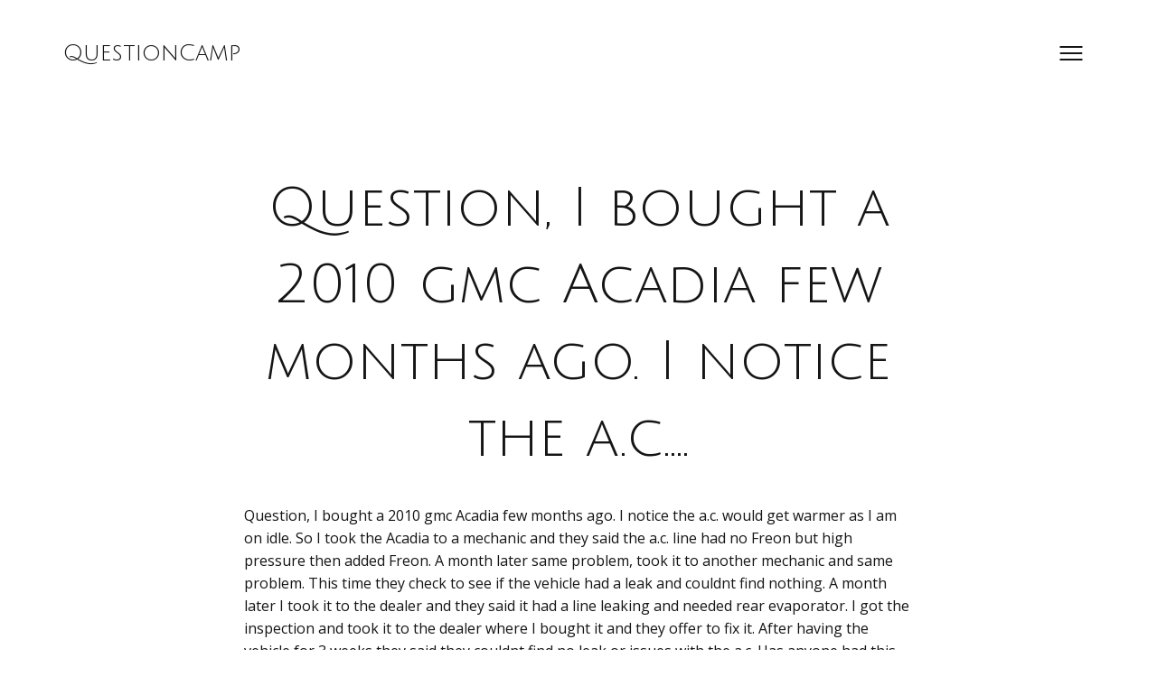

--- FILE ---
content_type: text/html; charset=UTF-8
request_url: https://questioncamp.com/question-i-bought-a-2010-gmc-acadia-few-months-ago-i-notice-the-a-c/
body_size: 8876
content:
<!DOCTYPE html>

<html lang="en-US">

<head>

	<meta http-equiv="Content-Type" content="text/html; charset=UTF-8" />
	<meta name="viewport" content="width=device-width, initial-scale = 1.0, maximum-scale=1.0, user-scalable=no" />	
	<link rel="profile" href="https://gmpg.org/xfn/11">
	<link rel="pingback" href="https://questioncamp.com/xmlrpc.php" />

	<meta name='robots' content='index, follow, max-image-preview:large, max-snippet:-1, max-video-preview:-1' />

	<!-- This site is optimized with the Yoast SEO plugin v23.0 - https://yoast.com/wordpress/plugins/seo/ -->
	<title>Question, I bought a 2010 gmc Acadia few months ago. I notice the a.c.... - QuestionCamp</title>
	<link rel="canonical" href="https://questioncamp.com/question-i-bought-a-2010-gmc-acadia-few-months-ago-i-notice-the-a-c/" />
	<meta property="og:locale" content="en_US" />
	<meta property="og:type" content="article" />
	<meta property="og:title" content="Question, I bought a 2010 gmc Acadia few months ago. I notice the a.c.... - QuestionCamp" />
	<meta property="og:description" content="Question, I bought a 2010 gmc Acadia few months ago. I notice the a.c. would get warmer as I am on idle. So I took the Acadia to a mechanic and they said the a.c. line had no Freon but high pressure then added Freon. A month later same problem, took it to another mechanic &hellip; Read More &rarr;" />
	<meta property="og:url" content="https://questioncamp.com/question-i-bought-a-2010-gmc-acadia-few-months-ago-i-notice-the-a-c/" />
	<meta property="og:site_name" content="QuestionCamp" />
	<meta property="article:published_time" content="2018-05-25T13:49:53+00:00" />
	<meta name="author" content="Jeanette" />
	<meta name="twitter:card" content="summary_large_image" />
	<meta name="twitter:label1" content="Written by" />
	<meta name="twitter:data1" content="Jeanette" />
	<meta name="twitter:label2" content="Est. reading time" />
	<meta name="twitter:data2" content="1 minute" />
	<script type="application/ld+json" class="yoast-schema-graph">{"@context":"https://schema.org","@graph":[{"@type":"WebPage","@id":"https://questioncamp.com/question-i-bought-a-2010-gmc-acadia-few-months-ago-i-notice-the-a-c/","url":"https://questioncamp.com/question-i-bought-a-2010-gmc-acadia-few-months-ago-i-notice-the-a-c/","name":"Question, I bought a 2010 gmc Acadia few months ago. I notice the a.c.... - QuestionCamp","isPartOf":{"@id":"http://questioncamp.com/#website"},"datePublished":"2018-05-25T13:49:53+00:00","dateModified":"2018-05-25T13:49:53+00:00","author":{"@id":"http://questioncamp.com/#/schema/person/b72f174781cacb0e26d5b9e5d19d672f"},"breadcrumb":{"@id":"https://questioncamp.com/question-i-bought-a-2010-gmc-acadia-few-months-ago-i-notice-the-a-c/#breadcrumb"},"inLanguage":"en-US","potentialAction":[{"@type":"ReadAction","target":["https://questioncamp.com/question-i-bought-a-2010-gmc-acadia-few-months-ago-i-notice-the-a-c/"]}]},{"@type":"BreadcrumbList","@id":"https://questioncamp.com/question-i-bought-a-2010-gmc-acadia-few-months-ago-i-notice-the-a-c/#breadcrumb","itemListElement":[{"@type":"ListItem","position":1,"name":"Home","item":"http://questioncamp.com/"},{"@type":"ListItem","position":2,"name":"Question, I bought a 2010 gmc Acadia few months ago. I notice the a.c&#8230;."}]},{"@type":"WebSite","@id":"http://questioncamp.com/#website","url":"http://questioncamp.com/","name":"QuestionCamp","description":"Everything answered","potentialAction":[{"@type":"SearchAction","target":{"@type":"EntryPoint","urlTemplate":"http://questioncamp.com/?s={search_term_string}"},"query-input":"required name=search_term_string"}],"inLanguage":"en-US"},{"@type":"Person","@id":"http://questioncamp.com/#/schema/person/b72f174781cacb0e26d5b9e5d19d672f","name":"Jeanette","image":{"@type":"ImageObject","inLanguage":"en-US","@id":"http://questioncamp.com/#/schema/person/image/","url":"https://secure.gravatar.com/avatar/5732ce1a460fec3a8f4bd05269b97806?s=96&d=mm&r=g","contentUrl":"https://secure.gravatar.com/avatar/5732ce1a460fec3a8f4bd05269b97806?s=96&d=mm&r=g","caption":"Jeanette"},"url":"https://questioncamp.com/author/admin/"}]}</script>
	<!-- / Yoast SEO plugin. -->


<link rel='dns-prefetch' href='//secure.gravatar.com' />
<link rel='dns-prefetch' href='//stats.wp.com' />
<link rel='dns-prefetch' href='//fonts.googleapis.com' />
<link rel='dns-prefetch' href='//v0.wordpress.com' />
<link rel='dns-prefetch' href='//i0.wp.com' />
<link rel='dns-prefetch' href='//www.googletagmanager.com' />
<link rel='dns-prefetch' href='//pagead2.googlesyndication.com' />
<link rel="alternate" type="application/rss+xml" title="QuestionCamp &raquo; Feed" href="https://questioncamp.com/feed/" />
<link rel="alternate" type="application/rss+xml" title="QuestionCamp &raquo; Comments Feed" href="https://questioncamp.com/comments/feed/" />
<link rel="alternate" type="application/rss+xml" title="QuestionCamp &raquo; Question, I bought a 2010 gmc Acadia few months ago. I notice the a.c&#8230;. Comments Feed" href="https://questioncamp.com/question-i-bought-a-2010-gmc-acadia-few-months-ago-i-notice-the-a-c/feed/" />
		<!-- This site uses the Google Analytics by ExactMetrics plugin v7.28.0 - Using Analytics tracking - https://www.exactmetrics.com/ -->
		<!-- Note: ExactMetrics is not currently configured on this site. The site owner needs to authenticate with Google Analytics in the ExactMetrics settings panel. -->
					<!-- No tracking code set -->
				<!-- / Google Analytics by ExactMetrics -->
		<script type="text/javascript">
/* <![CDATA[ */
window._wpemojiSettings = {"baseUrl":"https:\/\/s.w.org\/images\/core\/emoji\/15.0.3\/72x72\/","ext":".png","svgUrl":"https:\/\/s.w.org\/images\/core\/emoji\/15.0.3\/svg\/","svgExt":".svg","source":{"concatemoji":"https:\/\/questioncamp.com\/wp-includes\/js\/wp-emoji-release.min.js?ver=6.5.7"}};
/*! This file is auto-generated */
!function(i,n){var o,s,e;function c(e){try{var t={supportTests:e,timestamp:(new Date).valueOf()};sessionStorage.setItem(o,JSON.stringify(t))}catch(e){}}function p(e,t,n){e.clearRect(0,0,e.canvas.width,e.canvas.height),e.fillText(t,0,0);var t=new Uint32Array(e.getImageData(0,0,e.canvas.width,e.canvas.height).data),r=(e.clearRect(0,0,e.canvas.width,e.canvas.height),e.fillText(n,0,0),new Uint32Array(e.getImageData(0,0,e.canvas.width,e.canvas.height).data));return t.every(function(e,t){return e===r[t]})}function u(e,t,n){switch(t){case"flag":return n(e,"\ud83c\udff3\ufe0f\u200d\u26a7\ufe0f","\ud83c\udff3\ufe0f\u200b\u26a7\ufe0f")?!1:!n(e,"\ud83c\uddfa\ud83c\uddf3","\ud83c\uddfa\u200b\ud83c\uddf3")&&!n(e,"\ud83c\udff4\udb40\udc67\udb40\udc62\udb40\udc65\udb40\udc6e\udb40\udc67\udb40\udc7f","\ud83c\udff4\u200b\udb40\udc67\u200b\udb40\udc62\u200b\udb40\udc65\u200b\udb40\udc6e\u200b\udb40\udc67\u200b\udb40\udc7f");case"emoji":return!n(e,"\ud83d\udc26\u200d\u2b1b","\ud83d\udc26\u200b\u2b1b")}return!1}function f(e,t,n){var r="undefined"!=typeof WorkerGlobalScope&&self instanceof WorkerGlobalScope?new OffscreenCanvas(300,150):i.createElement("canvas"),a=r.getContext("2d",{willReadFrequently:!0}),o=(a.textBaseline="top",a.font="600 32px Arial",{});return e.forEach(function(e){o[e]=t(a,e,n)}),o}function t(e){var t=i.createElement("script");t.src=e,t.defer=!0,i.head.appendChild(t)}"undefined"!=typeof Promise&&(o="wpEmojiSettingsSupports",s=["flag","emoji"],n.supports={everything:!0,everythingExceptFlag:!0},e=new Promise(function(e){i.addEventListener("DOMContentLoaded",e,{once:!0})}),new Promise(function(t){var n=function(){try{var e=JSON.parse(sessionStorage.getItem(o));if("object"==typeof e&&"number"==typeof e.timestamp&&(new Date).valueOf()<e.timestamp+604800&&"object"==typeof e.supportTests)return e.supportTests}catch(e){}return null}();if(!n){if("undefined"!=typeof Worker&&"undefined"!=typeof OffscreenCanvas&&"undefined"!=typeof URL&&URL.createObjectURL&&"undefined"!=typeof Blob)try{var e="postMessage("+f.toString()+"("+[JSON.stringify(s),u.toString(),p.toString()].join(",")+"));",r=new Blob([e],{type:"text/javascript"}),a=new Worker(URL.createObjectURL(r),{name:"wpTestEmojiSupports"});return void(a.onmessage=function(e){c(n=e.data),a.terminate(),t(n)})}catch(e){}c(n=f(s,u,p))}t(n)}).then(function(e){for(var t in e)n.supports[t]=e[t],n.supports.everything=n.supports.everything&&n.supports[t],"flag"!==t&&(n.supports.everythingExceptFlag=n.supports.everythingExceptFlag&&n.supports[t]);n.supports.everythingExceptFlag=n.supports.everythingExceptFlag&&!n.supports.flag,n.DOMReady=!1,n.readyCallback=function(){n.DOMReady=!0}}).then(function(){return e}).then(function(){var e;n.supports.everything||(n.readyCallback(),(e=n.source||{}).concatemoji?t(e.concatemoji):e.wpemoji&&e.twemoji&&(t(e.twemoji),t(e.wpemoji)))}))}((window,document),window._wpemojiSettings);
/* ]]> */
</script>
<style id='wp-emoji-styles-inline-css' type='text/css'>

	img.wp-smiley, img.emoji {
		display: inline !important;
		border: none !important;
		box-shadow: none !important;
		height: 1em !important;
		width: 1em !important;
		margin: 0 0.07em !important;
		vertical-align: -0.1em !important;
		background: none !important;
		padding: 0 !important;
	}
</style>
<link rel='stylesheet' id='wp-block-library-css' href='https://questioncamp.com/wp-includes/css/dist/block-library/style.min.css?ver=6.5.7' type='text/css' media='all' />
<link rel='stylesheet' id='mediaelement-css' href='https://questioncamp.com/wp-includes/js/mediaelement/mediaelementplayer-legacy.min.css?ver=4.2.17' type='text/css' media='all' />
<link rel='stylesheet' id='wp-mediaelement-css' href='https://questioncamp.com/wp-includes/js/mediaelement/wp-mediaelement.min.css?ver=6.5.7' type='text/css' media='all' />
<style id='jetpack-sharing-buttons-style-inline-css' type='text/css'>
.jetpack-sharing-buttons__services-list{display:flex;flex-direction:row;flex-wrap:wrap;gap:0;list-style-type:none;margin:5px;padding:0}.jetpack-sharing-buttons__services-list.has-small-icon-size{font-size:12px}.jetpack-sharing-buttons__services-list.has-normal-icon-size{font-size:16px}.jetpack-sharing-buttons__services-list.has-large-icon-size{font-size:24px}.jetpack-sharing-buttons__services-list.has-huge-icon-size{font-size:36px}@media print{.jetpack-sharing-buttons__services-list{display:none!important}}.editor-styles-wrapper .wp-block-jetpack-sharing-buttons{gap:0;padding-inline-start:0}ul.jetpack-sharing-buttons__services-list.has-background{padding:1.25em 2.375em}
</style>
<style id='classic-theme-styles-inline-css' type='text/css'>
/*! This file is auto-generated */
.wp-block-button__link{color:#fff;background-color:#32373c;border-radius:9999px;box-shadow:none;text-decoration:none;padding:calc(.667em + 2px) calc(1.333em + 2px);font-size:1.125em}.wp-block-file__button{background:#32373c;color:#fff;text-decoration:none}
</style>
<style id='global-styles-inline-css' type='text/css'>
body{--wp--preset--color--black: #000000;--wp--preset--color--cyan-bluish-gray: #abb8c3;--wp--preset--color--white: #ffffff;--wp--preset--color--pale-pink: #f78da7;--wp--preset--color--vivid-red: #cf2e2e;--wp--preset--color--luminous-vivid-orange: #ff6900;--wp--preset--color--luminous-vivid-amber: #fcb900;--wp--preset--color--light-green-cyan: #7bdcb5;--wp--preset--color--vivid-green-cyan: #00d084;--wp--preset--color--pale-cyan-blue: #8ed1fc;--wp--preset--color--vivid-cyan-blue: #0693e3;--wp--preset--color--vivid-purple: #9b51e0;--wp--preset--gradient--vivid-cyan-blue-to-vivid-purple: linear-gradient(135deg,rgba(6,147,227,1) 0%,rgb(155,81,224) 100%);--wp--preset--gradient--light-green-cyan-to-vivid-green-cyan: linear-gradient(135deg,rgb(122,220,180) 0%,rgb(0,208,130) 100%);--wp--preset--gradient--luminous-vivid-amber-to-luminous-vivid-orange: linear-gradient(135deg,rgba(252,185,0,1) 0%,rgba(255,105,0,1) 100%);--wp--preset--gradient--luminous-vivid-orange-to-vivid-red: linear-gradient(135deg,rgba(255,105,0,1) 0%,rgb(207,46,46) 100%);--wp--preset--gradient--very-light-gray-to-cyan-bluish-gray: linear-gradient(135deg,rgb(238,238,238) 0%,rgb(169,184,195) 100%);--wp--preset--gradient--cool-to-warm-spectrum: linear-gradient(135deg,rgb(74,234,220) 0%,rgb(151,120,209) 20%,rgb(207,42,186) 40%,rgb(238,44,130) 60%,rgb(251,105,98) 80%,rgb(254,248,76) 100%);--wp--preset--gradient--blush-light-purple: linear-gradient(135deg,rgb(255,206,236) 0%,rgb(152,150,240) 100%);--wp--preset--gradient--blush-bordeaux: linear-gradient(135deg,rgb(254,205,165) 0%,rgb(254,45,45) 50%,rgb(107,0,62) 100%);--wp--preset--gradient--luminous-dusk: linear-gradient(135deg,rgb(255,203,112) 0%,rgb(199,81,192) 50%,rgb(65,88,208) 100%);--wp--preset--gradient--pale-ocean: linear-gradient(135deg,rgb(255,245,203) 0%,rgb(182,227,212) 50%,rgb(51,167,181) 100%);--wp--preset--gradient--electric-grass: linear-gradient(135deg,rgb(202,248,128) 0%,rgb(113,206,126) 100%);--wp--preset--gradient--midnight: linear-gradient(135deg,rgb(2,3,129) 0%,rgb(40,116,252) 100%);--wp--preset--font-size--small: 13px;--wp--preset--font-size--medium: 20px;--wp--preset--font-size--large: 36px;--wp--preset--font-size--x-large: 42px;--wp--preset--spacing--20: 0.44rem;--wp--preset--spacing--30: 0.67rem;--wp--preset--spacing--40: 1rem;--wp--preset--spacing--50: 1.5rem;--wp--preset--spacing--60: 2.25rem;--wp--preset--spacing--70: 3.38rem;--wp--preset--spacing--80: 5.06rem;--wp--preset--shadow--natural: 6px 6px 9px rgba(0, 0, 0, 0.2);--wp--preset--shadow--deep: 12px 12px 50px rgba(0, 0, 0, 0.4);--wp--preset--shadow--sharp: 6px 6px 0px rgba(0, 0, 0, 0.2);--wp--preset--shadow--outlined: 6px 6px 0px -3px rgba(255, 255, 255, 1), 6px 6px rgba(0, 0, 0, 1);--wp--preset--shadow--crisp: 6px 6px 0px rgba(0, 0, 0, 1);}:where(.is-layout-flex){gap: 0.5em;}:where(.is-layout-grid){gap: 0.5em;}body .is-layout-flex{display: flex;}body .is-layout-flex{flex-wrap: wrap;align-items: center;}body .is-layout-flex > *{margin: 0;}body .is-layout-grid{display: grid;}body .is-layout-grid > *{margin: 0;}:where(.wp-block-columns.is-layout-flex){gap: 2em;}:where(.wp-block-columns.is-layout-grid){gap: 2em;}:where(.wp-block-post-template.is-layout-flex){gap: 1.25em;}:where(.wp-block-post-template.is-layout-grid){gap: 1.25em;}.has-black-color{color: var(--wp--preset--color--black) !important;}.has-cyan-bluish-gray-color{color: var(--wp--preset--color--cyan-bluish-gray) !important;}.has-white-color{color: var(--wp--preset--color--white) !important;}.has-pale-pink-color{color: var(--wp--preset--color--pale-pink) !important;}.has-vivid-red-color{color: var(--wp--preset--color--vivid-red) !important;}.has-luminous-vivid-orange-color{color: var(--wp--preset--color--luminous-vivid-orange) !important;}.has-luminous-vivid-amber-color{color: var(--wp--preset--color--luminous-vivid-amber) !important;}.has-light-green-cyan-color{color: var(--wp--preset--color--light-green-cyan) !important;}.has-vivid-green-cyan-color{color: var(--wp--preset--color--vivid-green-cyan) !important;}.has-pale-cyan-blue-color{color: var(--wp--preset--color--pale-cyan-blue) !important;}.has-vivid-cyan-blue-color{color: var(--wp--preset--color--vivid-cyan-blue) !important;}.has-vivid-purple-color{color: var(--wp--preset--color--vivid-purple) !important;}.has-black-background-color{background-color: var(--wp--preset--color--black) !important;}.has-cyan-bluish-gray-background-color{background-color: var(--wp--preset--color--cyan-bluish-gray) !important;}.has-white-background-color{background-color: var(--wp--preset--color--white) !important;}.has-pale-pink-background-color{background-color: var(--wp--preset--color--pale-pink) !important;}.has-vivid-red-background-color{background-color: var(--wp--preset--color--vivid-red) !important;}.has-luminous-vivid-orange-background-color{background-color: var(--wp--preset--color--luminous-vivid-orange) !important;}.has-luminous-vivid-amber-background-color{background-color: var(--wp--preset--color--luminous-vivid-amber) !important;}.has-light-green-cyan-background-color{background-color: var(--wp--preset--color--light-green-cyan) !important;}.has-vivid-green-cyan-background-color{background-color: var(--wp--preset--color--vivid-green-cyan) !important;}.has-pale-cyan-blue-background-color{background-color: var(--wp--preset--color--pale-cyan-blue) !important;}.has-vivid-cyan-blue-background-color{background-color: var(--wp--preset--color--vivid-cyan-blue) !important;}.has-vivid-purple-background-color{background-color: var(--wp--preset--color--vivid-purple) !important;}.has-black-border-color{border-color: var(--wp--preset--color--black) !important;}.has-cyan-bluish-gray-border-color{border-color: var(--wp--preset--color--cyan-bluish-gray) !important;}.has-white-border-color{border-color: var(--wp--preset--color--white) !important;}.has-pale-pink-border-color{border-color: var(--wp--preset--color--pale-pink) !important;}.has-vivid-red-border-color{border-color: var(--wp--preset--color--vivid-red) !important;}.has-luminous-vivid-orange-border-color{border-color: var(--wp--preset--color--luminous-vivid-orange) !important;}.has-luminous-vivid-amber-border-color{border-color: var(--wp--preset--color--luminous-vivid-amber) !important;}.has-light-green-cyan-border-color{border-color: var(--wp--preset--color--light-green-cyan) !important;}.has-vivid-green-cyan-border-color{border-color: var(--wp--preset--color--vivid-green-cyan) !important;}.has-pale-cyan-blue-border-color{border-color: var(--wp--preset--color--pale-cyan-blue) !important;}.has-vivid-cyan-blue-border-color{border-color: var(--wp--preset--color--vivid-cyan-blue) !important;}.has-vivid-purple-border-color{border-color: var(--wp--preset--color--vivid-purple) !important;}.has-vivid-cyan-blue-to-vivid-purple-gradient-background{background: var(--wp--preset--gradient--vivid-cyan-blue-to-vivid-purple) !important;}.has-light-green-cyan-to-vivid-green-cyan-gradient-background{background: var(--wp--preset--gradient--light-green-cyan-to-vivid-green-cyan) !important;}.has-luminous-vivid-amber-to-luminous-vivid-orange-gradient-background{background: var(--wp--preset--gradient--luminous-vivid-amber-to-luminous-vivid-orange) !important;}.has-luminous-vivid-orange-to-vivid-red-gradient-background{background: var(--wp--preset--gradient--luminous-vivid-orange-to-vivid-red) !important;}.has-very-light-gray-to-cyan-bluish-gray-gradient-background{background: var(--wp--preset--gradient--very-light-gray-to-cyan-bluish-gray) !important;}.has-cool-to-warm-spectrum-gradient-background{background: var(--wp--preset--gradient--cool-to-warm-spectrum) !important;}.has-blush-light-purple-gradient-background{background: var(--wp--preset--gradient--blush-light-purple) !important;}.has-blush-bordeaux-gradient-background{background: var(--wp--preset--gradient--blush-bordeaux) !important;}.has-luminous-dusk-gradient-background{background: var(--wp--preset--gradient--luminous-dusk) !important;}.has-pale-ocean-gradient-background{background: var(--wp--preset--gradient--pale-ocean) !important;}.has-electric-grass-gradient-background{background: var(--wp--preset--gradient--electric-grass) !important;}.has-midnight-gradient-background{background: var(--wp--preset--gradient--midnight) !important;}.has-small-font-size{font-size: var(--wp--preset--font-size--small) !important;}.has-medium-font-size{font-size: var(--wp--preset--font-size--medium) !important;}.has-large-font-size{font-size: var(--wp--preset--font-size--large) !important;}.has-x-large-font-size{font-size: var(--wp--preset--font-size--x-large) !important;}
.wp-block-navigation a:where(:not(.wp-element-button)){color: inherit;}
:where(.wp-block-post-template.is-layout-flex){gap: 1.25em;}:where(.wp-block-post-template.is-layout-grid){gap: 1.25em;}
:where(.wp-block-columns.is-layout-flex){gap: 2em;}:where(.wp-block-columns.is-layout-grid){gap: 2em;}
.wp-block-pullquote{font-size: 1.5em;line-height: 1.6;}
</style>
<link rel='stylesheet' id='crp-style-text-only-css' href='https://questioncamp.com/wp-content/plugins/contextual-related-posts/css/text-only.min.css?ver=3.5.2' type='text/css' media='all' />
<link rel='stylesheet' id='kouki-style-css' href='https://questioncamp.com/wp-content/themes/kouki/style.css?ver=20170210' type='text/css' media='all' />
<link rel='stylesheet' id='kouki-open-sans-css' href='https://fonts.googleapis.com/css?family=Open+Sans%3A300italic%2C400italic%2C600italic%2C700italic%2C800italic%2C400%2C300%2C600%2C700%2C800%27+rel%3D%27stylesheet%27+type%3D%27text%2Fcss&#038;ver=6.5.7' type='text/css' media='all' />
<link rel='stylesheet' id='kouki-julius-sans-one-css' href='https://fonts.googleapis.com/css?family=Julius+Sans+One%3A400%27+rel%3D%27stylesheet%27+type%3D%27text%2Fcss&#038;ver=6.5.7' type='text/css' media='all' />
<link rel='stylesheet' id='arpw-style-css' href='https://questioncamp.com/wp-content/plugins/advanced-random-posts-widget/assets/css/arpw-frontend.css?ver=6.5.7' type='text/css' media='all' />
<link rel='stylesheet' id='awpcp-font-awesome-css' href='https://use.fontawesome.com/releases/v5.2.0/css/all.css?ver=5.2.0' type='text/css' media='all' />
<link rel='stylesheet' id='awpcp-frontend-style-css' href='https://questioncamp.com/wp-content/plugins/another-wordpress-classifieds-plugin/resources/css/awpcpstyle.css?ver=4.3.4' type='text/css' media='all' />
<link rel='stylesheet' id='jetpack_css-css' href='https://questioncamp.com/wp-content/plugins/jetpack/css/jetpack.css?ver=13.6.1' type='text/css' media='all' />
<script type="text/javascript" id="jetpack_related-posts-js-extra">
/* <![CDATA[ */
var related_posts_js_options = {"post_heading":"h4"};
/* ]]> */
</script>
<script type="text/javascript" src="https://questioncamp.com/wp-content/plugins/jetpack/_inc/build/related-posts/related-posts.min.js?ver=20240116" id="jetpack_related-posts-js"></script>
<script type="text/javascript" src="https://questioncamp.com/wp-includes/js/jquery/jquery.min.js?ver=3.7.1" id="jquery-core-js"></script>
<script type="text/javascript" src="https://questioncamp.com/wp-includes/js/jquery/jquery-migrate.min.js?ver=3.4.1" id="jquery-migrate-js"></script>
<link rel="https://api.w.org/" href="https://questioncamp.com/wp-json/" /><link rel="alternate" type="application/json" href="https://questioncamp.com/wp-json/wp/v2/posts/165311" /><link rel="EditURI" type="application/rsd+xml" title="RSD" href="https://questioncamp.com/xmlrpc.php?rsd" />
<meta name="generator" content="WordPress 6.5.7" />
<link rel='shortlink' href='https://wp.me/p6fxrY-H0j' />
<link rel="alternate" type="application/json+oembed" href="https://questioncamp.com/wp-json/oembed/1.0/embed?url=https%3A%2F%2Fquestioncamp.com%2Fquestion-i-bought-a-2010-gmc-acadia-few-months-ago-i-notice-the-a-c%2F" />
<link rel="alternate" type="text/xml+oembed" href="https://questioncamp.com/wp-json/oembed/1.0/embed?url=https%3A%2F%2Fquestioncamp.com%2Fquestion-i-bought-a-2010-gmc-acadia-few-months-ago-i-notice-the-a-c%2F&#038;format=xml" />
<script async src="//pagead2.googlesyndication.com/pagead/js/adsbygoogle.js"></script>
<script>
     (adsbygoogle = window.adsbygoogle || []).push({
          google_ad_client: "ca-pub-6342131359905361",
          enable_page_level_ads: true
     });
</script>

<meta name="generator" content="Site Kit by Google 1.130.0" />	<style>img#wpstats{display:none}</style>
		
  <style type="text/css" media="screen">

    /**
     * Text Colors
     */
        
        
        
        
        
        
        
        
    /**
     * Fonts
     */
        
        
  </style>


<!-- Google AdSense meta tags added by Site Kit -->
<meta name="google-adsense-platform-account" content="ca-host-pub-2644536267352236">
<meta name="google-adsense-platform-domain" content="sitekit.withgoogle.com">
<!-- End Google AdSense meta tags added by Site Kit -->
<link rel="canonical" href="https://questioncamp.com/question-i-bought-a-2010-gmc-acadia-few-months-ago-i-notice-the-a-c/" />

<!-- Google AdSense snippet added by Site Kit -->
<script type="text/javascript" async="async" src="https://pagead2.googlesyndication.com/pagead/js/adsbygoogle.js?client=ca-pub-6342131359905361&amp;host=ca-host-pub-2644536267352236" crossorigin="anonymous"></script>

<!-- End Google AdSense snippet added by Site Kit -->

</head>

<body class="post-template-default single single-post postid-165311 single-format-standard">



	<div id="site-wrapper" class="wrapper m-top-bar">

	<header class="top-bar">

		<div class="tb-logo">
							<h1><a href="https://questioncamp.com">QuestionCamp</a></h1>
					</div>

		<div class="navigation-toggle-wrapper">			
			<a class="primary-nav-trigger" href="javascript:void(0)">
				<span class="menu-icon"></span>
			</a>	
			<nav id="menu" class="t-lightweight">
				<span class="menu-detail"></span>
				<ul>
					<li id="menu-item-162488" class="menu-item menu-item-type-custom menu-item-object-custom menu-item-home menu-item-162488"><a href="https://questioncamp.com/">Home</a></li>
<li id="menu-item-162489" class="menu-item menu-item-type-post_type menu-item-object-page menu-item-162489"><a href="https://questioncamp.com/dwqa-ask-question/">Ask a question</a></li>
<li id="menu-item-162494" class="menu-item menu-item-type-taxonomy menu-item-object-category menu-item-162494"><a href="https://questioncamp.com/category/beekeeping/">Beekeeping</a></li>
				</ul>
			</nav>
		</div>

	</header>

  <main>
    
<article id="post-165311" class="post-165311 post type-post status-publish format-standard hentry category-uncategorized tag-question">

  
  <div class="hentry__inside">

    <header class="pad-2-1-1 aligncenter">
      <h1>Question, I bought a 2010 gmc Acadia few months ago. I notice the a.c&#8230;.</h1>
          </header>

    <div class="entry-content col-12 pad-0-1-1">
      <p>Question, I bought a 2010 gmc Acadia few months ago. I notice the a.c. would get warmer as I am on idle. So I took the Acadia to a mechanic and they said the a.c. line had no Freon but high pressure then added Freon. A month later same problem, took it to another mechanic and same problem. This time they check to see if the vehicle had a leak and couldnt find nothing. A month later I took it to the dealer and they said it had a line leaking and needed rear evaporator. I got the inspection and took it to the dealer where I bought it and they offer to fix it. After having the vehicle for 3 weeks they said they couldnt find no leak or issues with the a.c. Has anyone had this problem before ? what should I do ?<br /><span id="more-165311"></span></p>
<p><strong>Mike Morava:</strong> when youre at idle your a/c depends more on the Fan for airflow through your evaporator, when you are going down the road you gwt airflow from that as well.. I would make sure your fans are good, one may not be kicking on when you turn your a/c on like its supposed too.. check relays/fuses etc..</p>
<p><strong>Bryan Ruigrok:</strong> Work at a dealer rear AC lines leak due to corrosion and have found pin holes in lines hidden by plastic sheathing. Do they inject system with UV dye ?</p>
<p></p>
<div id="crp_related"> </div>
<div id='jp-relatedposts' class='jp-relatedposts' >
	<h3 class="jp-relatedposts-headline"><em>Related questions and profiles</em></h3>
</div>          </div>

    
          <div id="comments" class="col-12 pad-0-1-2">
        

	<div id="respond" class="comment-respond">
		<h3 id="reply-title" class="comment-reply-title">Reply <small><a rel="nofollow" id="cancel-comment-reply-link" href="/question-i-bought-a-2010-gmc-acadia-few-months-ago-i-notice-the-a-c/#respond" style="display:none;">Cancel reply</a></small></h3><form action="https://questioncamp.com/wp-comments-post.php" method="post" id="commentform" class="comment-form" novalidate><p class="comment-form-comment"><textarea id="comment" name="comment" placeholder="Comment"aria-required="true" required cols="45" rows="8"></textarea></p><p class="comment-form-author">
								<input id="author" name="author" placeholder="Name*" type="text" value=""size="30" aria-required="true" required /></p>
<p class="comment-form-email">
								<input id="email" name="email" placeholder="Email*" type="text" value="" size="30" aria-required="true" required /></p>
<p class="comment-form-url"><label for="url">
								<input id="url" name="url" placeholder="Website" type="text" value="" size="30" /></p>
<p class="comment-form-cookies-consent"><input id="wp-comment-cookies-consent" name="wp-comment-cookies-consent" type="checkbox" value="yes" /> <label for="wp-comment-cookies-consent">Save my name, email, and website in this browser for the next time I comment.</label></p>
<p class="comment-subscription-form"><input type="checkbox" name="subscribe_comments" id="subscribe_comments" value="subscribe" style="width: auto; -moz-appearance: checkbox; -webkit-appearance: checkbox;" /> <label class="subscribe-label" id="subscribe-label" for="subscribe_comments">Notify me of follow-up comments by email.</label></p><p class="comment-subscription-form"><input type="checkbox" name="subscribe_blog" id="subscribe_blog" value="subscribe" style="width: auto; -moz-appearance: checkbox; -webkit-appearance: checkbox;" /> <label class="subscribe-label" id="subscribe-blog-label" for="subscribe_blog">Notify me of new posts by email.</label></p><p class="form-submit"><input name="submit" type="submit" id="submit" class="submit" value="Post Comment" /> <input type='hidden' name='comment_post_ID' value='165311' id='comment_post_ID' />
<input type='hidden' name='comment_parent' id='comment_parent' value='0' />
</p><p style="display: none;"><input type="hidden" id="akismet_comment_nonce" name="akismet_comment_nonce" value="f12b76e267" /></p><p style="display: none !important;" class="akismet-fields-container" data-prefix="ak_"><label>&#916;<textarea name="ak_hp_textarea" cols="45" rows="8" maxlength="100"></textarea></label><input type="hidden" id="ak_js_1" name="ak_js" value="65"/><script>document.getElementById( "ak_js_1" ).setAttribute( "value", ( new Date() ).getTime() );</script></p></form>	</div><!-- #respond -->
	      </div>
    
    <div class="col-12 pad-0-1-2">
      
	<nav class="navigation post-navigation" aria-label="Posts">
		<h2 class="screen-reader-text">Post navigation</h2>
		<div class="nav-links"><div class="nav-previous"><a href="https://questioncamp.com/first-of-all-i-want-to-say-thanks-to-all-the-mechanics-out-there-who-h/" rel="prev">&larr;&nbsp;First of all I want to say thanks to all the mechanics out there who h&#8230;</a></div><div class="nav-next"><a href="https://questioncamp.com/okay-guys-sorry-for-all-the-questions-but-your-the-only-ones-that-will/" rel="next">Okay guys sorry for all the questions but your the only ones that will&#8230;&nbsp;&rarr;</a></div></div>
	</nav>    </div>

  </div>

</article>
  </main>


<footer id="colophon" class="col-12 aligncenter">

			<hr>
	  <div class="footer-links">	  	
	  	<aside id="text-4" class="widget widget_text">			<div class="textwidget"><p>Sponsored by:<br />
<a href="https://duediligencequestions.com/" title="Due Diligence Questions">Due Diligence Questions</a></p>
</div>
		</aside>	  </div>
	
	<div class="social pad-2-1-0">
		
		<hr>

		
		
		
		
		
		
		
		
		
		
		
		
	</div>

	<div class="meta pad-0-1-2">

					<a href="https://wordpress.org/">Proudly powered by WordPress</a> |
			<a href="http://felixdorner.com/">
				Theme by Felix Dorner			</a>
		
	</div>

</footer>

</div><!-- .wrapper -->



<script type="text/javascript" src="https://questioncamp.com/wp-includes/js/imagesloaded.min.js?ver=5.0.0" id="imagesloaded-js"></script>
<script type="text/javascript" src="https://questioncamp.com/wp-includes/js/masonry.min.js?ver=4.2.2" id="masonry-js"></script>
<script type="text/javascript" src="https://questioncamp.com/wp-includes/js/jquery/jquery.masonry.min.js?ver=3.1.2b" id="jquery-masonry-js"></script>
<script type="text/javascript" src="https://questioncamp.com/wp-content/themes/kouki/assets/js/theme.js?ver=20160628" id="kouki-js-js"></script>
<script type="text/javascript" src="https://questioncamp.com/wp-includes/js/comment-reply.min.js?ver=6.5.7" id="comment-reply-js" async="async" data-wp-strategy="async"></script>
<script type="text/javascript" src="https://questioncamp.com/wp-content/themes/kouki/assets/js/imagelightbox.min.js?ver=20160128" id="kouki-lightbox-js"></script>
<script type="text/javascript" src="https://questioncamp.com/wp-content/themes/kouki/assets/js/lightbox-init.js?ver=20160628" id="kouki-lightbox-init-js"></script>
<script type="text/javascript" src="https://stats.wp.com/e-202606.js" id="jetpack-stats-js" data-wp-strategy="defer"></script>
<script type="text/javascript" id="jetpack-stats-js-after">
/* <![CDATA[ */
_stq = window._stq || [];
_stq.push([ "view", JSON.parse("{\"v\":\"ext\",\"blog\":\"92361522\",\"post\":\"165311\",\"tz\":\"0\",\"srv\":\"questioncamp.com\",\"j\":\"1:13.6.1\"}") ]);
_stq.push([ "clickTrackerInit", "92361522", "165311" ]);
/* ]]> */
</script>
<script defer type="text/javascript" src="https://questioncamp.com/wp-content/plugins/akismet/_inc/akismet-frontend.js?ver=1720638286" id="akismet-frontend-js"></script>

<script defer src="https://static.cloudflareinsights.com/beacon.min.js/vcd15cbe7772f49c399c6a5babf22c1241717689176015" integrity="sha512-ZpsOmlRQV6y907TI0dKBHq9Md29nnaEIPlkf84rnaERnq6zvWvPUqr2ft8M1aS28oN72PdrCzSjY4U6VaAw1EQ==" data-cf-beacon='{"version":"2024.11.0","token":"5b362b9aaf054269b9fa739e3ef002c4","r":1,"server_timing":{"name":{"cfCacheStatus":true,"cfEdge":true,"cfExtPri":true,"cfL4":true,"cfOrigin":true,"cfSpeedBrain":true},"location_startswith":null}}' crossorigin="anonymous"></script>
</body>
</html>

--- FILE ---
content_type: text/html; charset=utf-8
request_url: https://www.google.com/recaptcha/api2/aframe
body_size: 267
content:
<!DOCTYPE HTML><html><head><meta http-equiv="content-type" content="text/html; charset=UTF-8"></head><body><script nonce="EHnNihv8FFPjUNo0T9PIDg">/** Anti-fraud and anti-abuse applications only. See google.com/recaptcha */ try{var clients={'sodar':'https://pagead2.googlesyndication.com/pagead/sodar?'};window.addEventListener("message",function(a){try{if(a.source===window.parent){var b=JSON.parse(a.data);var c=clients[b['id']];if(c){var d=document.createElement('img');d.src=c+b['params']+'&rc='+(localStorage.getItem("rc::a")?sessionStorage.getItem("rc::b"):"");window.document.body.appendChild(d);sessionStorage.setItem("rc::e",parseInt(sessionStorage.getItem("rc::e")||0)+1);localStorage.setItem("rc::h",'1770093263638');}}}catch(b){}});window.parent.postMessage("_grecaptcha_ready", "*");}catch(b){}</script></body></html>

--- FILE ---
content_type: text/javascript
request_url: https://questioncamp.com/wp-content/themes/kouki/assets/js/theme.js?ver=20160628
body_size: 431
content:
/**
 * Initialize theme scripts
 */

jQuery( document ).ready( function( $ ) {

	"use strict";

	/*--------------------------------------------------------------
	Top-bar Height
	--------------------------------------------------------------*/

	$( window ).bind( "scroll", function() {
		if ( $ ( this ).scrollTop() > 10 ) {
			$( ".top-bar" ).removeClass( "tb-large" ).addClass( "tb-small" );
		} else {
			$( ".top-bar" ).removeClass( "tb-small" ).addClass( "tb-large" );
		}
	});

	/*--------------------------------------------------------------
	Menu + Icon
	--------------------------------------------------------------*/

	//open/close primary navigation
	$('.primary-nav-trigger').on('click', function(){
		$('.menu-icon').toggleClass('is-clicked');
	  $( "#menu" ).fadeToggle('fast');
	});

	/*--------------------------------------------------------------
	Init Masonry
	--------------------------------------------------------------*/

	var $blocks = $( ".js-masonry" );

	$blocks.imagesLoaded( function(){
		$blocks.masonry({
			itemSelector: '.js-item'
		});
	});

	// Rearrange masonry on resize
	$( window ).resize( function() {
		$blocks.masonry();
	});

	// Init infinite scroll compatibility - Buggy! Not quite ready for prime-time yet
	var $infinite_count = 0;

	$( document.body ).on( "post-load", function () {

		$infinite_count = $infinite_count + 1;

		// Hide new posts so we can fade them in
		var $newItems = $( '#infinite-view-' + $infinite_count + '.js-item' ).css( { opacity: 0 } );

		// Once images are loaded, add the new posts via masonry
		$blocks.imagesLoaded( function() {
			$newItems.animate( { opacity: 1 } );
			$blocks.masonry( "appended", $newItems ).masonry( 'reload' );
		});

	});

	/*--------------------------------------------------------------
	Gallery Masonry Init
	--------------------------------------------------------------*/

	var galleries = document.querySelectorAll('.gallery');
	for ( var i=0, len = galleries.length; i < len; i++ ) {
	  var gallery = galleries[i];
	  initMasonry( gallery );
	}
	function initMasonry( container ) {
	  var imgLoad = imagesLoaded( container, function() {
	    new Masonry( container, {
	      itemSelector: '.gallery-item',
	      columnWidth: '.gallery-item'
	    });
	  });
	}

});
